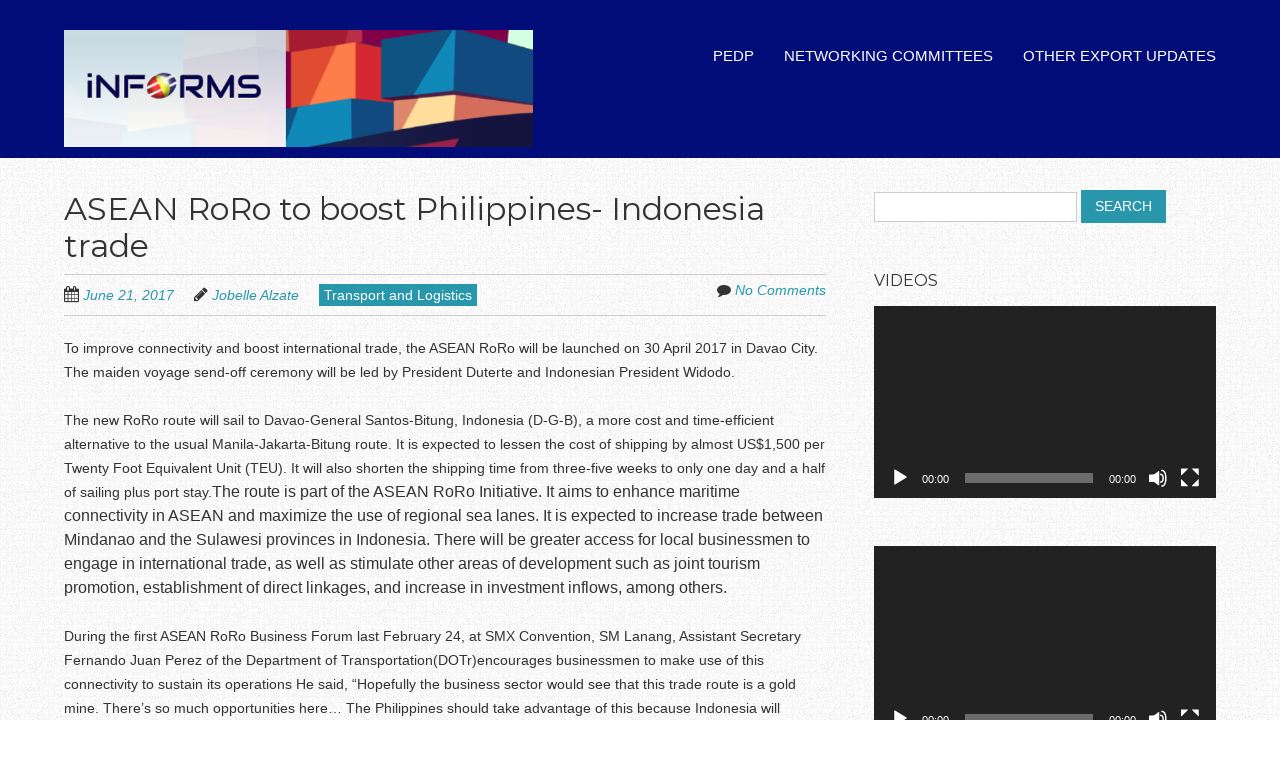

--- FILE ---
content_type: text/html; charset=UTF-8
request_url: http://edc.net.ph/informs/asean-roro-to-boost-philippines-indonesia-trade/
body_size: 9029
content:
<!doctype html>
<!-- paulirish.com/2008/conditional-stylesheets-vs-css-hacks-answer-neither/ -->
<!--[if lt IE 7]> <html class="no-js lt-ie9 lt-ie8 lt-ie7" lang="en-US"> <![endif]-->
<!--[if IE 7]>    <html class="no-js lt-ie9 lt-ie8" lang="en-US"> <![endif]-->
<!--[if IE 8]>    <html class="no-js lt-ie9" lang="en-US"> <![endif]-->
<!-- Consider adding a manifest.appcache: h5bp.com/d/Offline -->
<!--[if gt IE 8]><!--> <html class="no-js" lang="en-US"> <!--<![endif]-->


<head>
	<meta charset="UTF-8" />
	<!-- Always force latest IE rendering engine (even in intranet) & Chrome Frame -->
	<meta http-equiv="X-UA-Compatible" content="IE=edge,chrome=1">

	<meta http-equiv="cleartype" content="on">

	<!-- Responsive and mobile friendly stuff -->
	<meta name="HandheldFriendly" content="True">
	<meta name="MobileOptimized" content="320">
	<meta name="viewport" content="width=device-width, initial-scale=1">

	<link rel="profile" href="http://gmpg.org/xfn/11" />
	<link rel="pingback" href="http://edc.net.ph/informs/xmlrpc.php" />

	<title>ASEAN RoRo to boost Philippines- Indonesia trade &#8211; EDC  iNFORMS</title>
<meta name='robots' content='noindex,follow' />
<link rel='dns-prefetch' href='//fonts.googleapis.com' />
<link rel='dns-prefetch' href='//s.w.org' />
<link rel="alternate" type="application/rss+xml" title="EDC  iNFORMS &raquo; Feed" href="http://edc.net.ph/informs/feed/" />
<link rel="alternate" type="application/rss+xml" title="EDC  iNFORMS &raquo; Comments Feed" href="http://edc.net.ph/informs/comments/feed/" />
<link rel="alternate" type="application/rss+xml" title="EDC  iNFORMS &raquo; ASEAN RoRo to boost Philippines- Indonesia trade Comments Feed" href="http://edc.net.ph/informs/asean-roro-to-boost-philippines-indonesia-trade/feed/" />
		<script type="text/javascript">
			window._wpemojiSettings = {"baseUrl":"https:\/\/s.w.org\/images\/core\/emoji\/11\/72x72\/","ext":".png","svgUrl":"https:\/\/s.w.org\/images\/core\/emoji\/11\/svg\/","svgExt":".svg","source":{"concatemoji":"http:\/\/edc.net.ph\/informs\/wp-includes\/js\/wp-emoji-release.min.js?ver=4.9.26"}};
			!function(e,a,t){var n,r,o,i=a.createElement("canvas"),p=i.getContext&&i.getContext("2d");function s(e,t){var a=String.fromCharCode;p.clearRect(0,0,i.width,i.height),p.fillText(a.apply(this,e),0,0);e=i.toDataURL();return p.clearRect(0,0,i.width,i.height),p.fillText(a.apply(this,t),0,0),e===i.toDataURL()}function c(e){var t=a.createElement("script");t.src=e,t.defer=t.type="text/javascript",a.getElementsByTagName("head")[0].appendChild(t)}for(o=Array("flag","emoji"),t.supports={everything:!0,everythingExceptFlag:!0},r=0;r<o.length;r++)t.supports[o[r]]=function(e){if(!p||!p.fillText)return!1;switch(p.textBaseline="top",p.font="600 32px Arial",e){case"flag":return s([55356,56826,55356,56819],[55356,56826,8203,55356,56819])?!1:!s([55356,57332,56128,56423,56128,56418,56128,56421,56128,56430,56128,56423,56128,56447],[55356,57332,8203,56128,56423,8203,56128,56418,8203,56128,56421,8203,56128,56430,8203,56128,56423,8203,56128,56447]);case"emoji":return!s([55358,56760,9792,65039],[55358,56760,8203,9792,65039])}return!1}(o[r]),t.supports.everything=t.supports.everything&&t.supports[o[r]],"flag"!==o[r]&&(t.supports.everythingExceptFlag=t.supports.everythingExceptFlag&&t.supports[o[r]]);t.supports.everythingExceptFlag=t.supports.everythingExceptFlag&&!t.supports.flag,t.DOMReady=!1,t.readyCallback=function(){t.DOMReady=!0},t.supports.everything||(n=function(){t.readyCallback()},a.addEventListener?(a.addEventListener("DOMContentLoaded",n,!1),e.addEventListener("load",n,!1)):(e.attachEvent("onload",n),a.attachEvent("onreadystatechange",function(){"complete"===a.readyState&&t.readyCallback()})),(n=t.source||{}).concatemoji?c(n.concatemoji):n.wpemoji&&n.twemoji&&(c(n.twemoji),c(n.wpemoji)))}(window,document,window._wpemojiSettings);
		</script>
		<style type="text/css">
img.wp-smiley,
img.emoji {
	display: inline !important;
	border: none !important;
	box-shadow: none !important;
	height: 1em !important;
	width: 1em !important;
	margin: 0 .07em !important;
	vertical-align: -0.1em !important;
	background: none !important;
	padding: 0 !important;
}
</style>
<link rel='stylesheet' id='normalize-css'  href='http://edc.net.ph/informs/wp-content/themes/responsivo/css/normalize.css?ver=3.0.1' type='text/css' media='all' />
<link rel='stylesheet' id='fontawesome-css'  href='http://edc.net.ph/informs/wp-content/themes/responsivo/css/font-awesome.min.css?ver=4.2.0' type='text/css' media='all' />
<link rel='stylesheet' id='responsivo_gridsystem-css'  href='http://edc.net.ph/informs/wp-content/themes/responsivo/css/grid.css?ver=1.0.0' type='text/css' media='all' />
<link rel='stylesheet' id='responsivo-fonts-css'  href='http://fonts.googleapis.com/css?family=Montserrat&#038;subset=latin' type='text/css' media='all' />
<link rel='stylesheet' id='style-css'  href='http://edc.net.ph/informs/wp-content/themes/responsivo/style.css?ver=1.2.3' type='text/css' media='all' />
<script type='text/javascript' src='http://edc.net.ph/informs/wp-content/themes/responsivo/js/modernizr-2.8.2-min.js?ver=2.8.2'></script>
<script type='text/javascript' src='http://edc.net.ph/informs/wp-includes/js/jquery/jquery.js?ver=1.12.4'></script>
<script type='text/javascript' src='http://edc.net.ph/informs/wp-includes/js/jquery/jquery-migrate.min.js?ver=1.4.1'></script>
<link rel='https://api.w.org/' href='http://edc.net.ph/informs/wp-json/' />
<link rel="EditURI" type="application/rsd+xml" title="RSD" href="http://edc.net.ph/informs/xmlrpc.php?rsd" />
<link rel="wlwmanifest" type="application/wlwmanifest+xml" href="http://edc.net.ph/informs/wp-includes/wlwmanifest.xml" /> 
<link rel='prev' title='First ASEAN RoRo Launched in Davao City' href='http://edc.net.ph/informs/first-asean-roro-launched-in-davao-city/' />
<link rel='next' title='EDC endorses transport and logistics policy reforms' href='http://edc.net.ph/informs/edc-endorses-transport-and-logistics-policy-reforms/' />
<meta name="generator" content="WordPress 4.9.26" />
<link rel="canonical" href="http://edc.net.ph/informs/asean-roro-to-boost-philippines-indonesia-trade/" />
<link rel='shortlink' href='http://edc.net.ph/informs/?p=915' />
<link rel="alternate" type="application/json+oembed" href="http://edc.net.ph/informs/wp-json/oembed/1.0/embed?url=http%3A%2F%2Fedc.net.ph%2Finforms%2Fasean-roro-to-boost-philippines-indonesia-trade%2F" />
<link rel="alternate" type="text/xml+oembed" href="http://edc.net.ph/informs/wp-json/oembed/1.0/embed?url=http%3A%2F%2Fedc.net.ph%2Finforms%2Fasean-roro-to-boost-philippines-indonesia-trade%2F&#038;format=xml" />

<style>
#headercontainer { background: #030d7a url('') repeat scroll top left; }
#footercontainer { background-color: #000684; }
.smallprint { text-align: center; }
</style>
		<style type="text/css">.recentcomments a{display:inline !important;padding:0 !important;margin:0 !important;}</style>
		<style type="text/css" id="custom-background-css">
body.custom-background { background-color: #ffffff; background-image: url("http://edc.net.ph/informs/wp-content/themes/responsivo/images/faint-squares.jpg"); background-position: left top; background-size: auto; background-repeat: repeat; background-attachment: scroll; }
</style>
<link rel="icon" href="http://edc.net.ph/informs/wp-content/uploads/2018/05/cropped-in1-1-32x32.png" sizes="32x32" />
<link rel="icon" href="http://edc.net.ph/informs/wp-content/uploads/2018/05/cropped-in1-1-192x192.png" sizes="192x192" />
<link rel="apple-touch-icon-precomposed" href="http://edc.net.ph/informs/wp-content/uploads/2018/05/cropped-in1-1-180x180.png" />
<meta name="msapplication-TileImage" content="http://edc.net.ph/informs/wp-content/uploads/2018/05/cropped-in1-1-270x270.png" />
</head>

<body class="post-template-default single single-post postid-915 single-format-standard custom-background">

<div id="wrapper" class="hfeed site">

	<div class="visuallyhidden skip-link"><a href="#primary" title="Skip to main content">Skip to main content</a></div>

	<div id="headercontainer">

		<header id="masthead" class="site-header row" role="banner">
			<div class="col grid_5_of_12 site-title">
				<h1>
					<a href="http://edc.net.ph/informs/" title="EDC  iNFORMS" rel="home">
													<img src="http://edc.net.ph/informs/wp-content/uploads/2020/05/cropped-informsbanner-2.png" height="170" width="680" alt="" />
											</a>
				</h1>
							</div> <!-- /.col.grid_5_of_12 -->

			<div class="col grid_7_of_12">
				<nav id="site-navigation" class="main-navigation" role="navigation">
					<h3 class="menu-toggle assistive-text">Menu</h3>
					<div class="assistive-text skip-link"><a href="#content" title="Skip to content">Skip to content</a></div>
					<div class="menu-top-menu-container"><ul id="menu-top-menu" class="nav-menu"><li id="menu-item-100" class="menu-item menu-item-type-taxonomy menu-item-object-category menu-item-100"><a href="http://edc.net.ph/informs/category/pedp/">PEDP</a></li>
<li id="menu-item-2124" class="menu-item menu-item-type-post_type menu-item-object-page menu-item-has-children menu-parent-item menu-item-2124"><a href="http://edc.net.ph/informs/networking-committees/">Networking Committees</a>
<ul class="sub-menu">
	<li id="menu-item-2152" class="menu-item menu-item-type-taxonomy menu-item-object-category menu-item-2152"><a href="http://edc.net.ph/informs/category/nc-tpps/">Trade Policy &#038; Procedures Simplification</a></li>
	<li id="menu-item-2153" class="menu-item menu-item-type-taxonomy menu-item-object-category current-post-ancestor current-menu-parent current-post-parent menu-item-2153"><a href="http://edc.net.ph/informs/category/nc-tl/">Transport and Logistics</a></li>
	<li id="menu-item-2155" class="menu-item menu-item-type-taxonomy menu-item-object-category menu-item-2155"><a href="http://edc.net.ph/informs/category/nc-lam/">Legislative Monitoring</a></li>
	<li id="menu-item-2154" class="menu-item menu-item-type-taxonomy menu-item-object-category menu-item-2154"><a href="http://edc.net.ph/informs/category/ncfinancing/">Financing</a></li>
	<li id="menu-item-2205" class="menu-item menu-item-type-taxonomy menu-item-object-category menu-item-2205"><a href="http://edc.net.ph/informs/category/nc-hrd/">Human Resource</a></li>
	<li id="menu-item-2735" class="menu-item menu-item-type-post_type menu-item-object-page menu-item-2735"><a href="http://edc.net.ph/informs/committees/agricultural-2/">Agricultural</a></li>
</ul>
</li>
<li id="menu-item-93" class="menu-item menu-item-type-taxonomy menu-item-object-category menu-item-93"><a href="http://edc.net.ph/informs/category/other-export-updates/">Other Export Updates</a></li>
</ul></div>				</nav> <!-- /.site-navigation.main-navigation -->
			</div> <!-- /.col.grid_7_of_12 -->
		</header> <!-- /#masthead.site-header.row -->

	</div> <!-- /#headercontainer -->
	
	<div id="maincontentcontainer">

	<div id="primary" class="site-content row" role="main">

			<div class="col grid_8_of_12">

				
					
	<article id="post-915" class="post-915 post type-post status-publish format-standard hentry category-nc-tl">
				<header class="entry-header">
							<h1 class="entry-title">ASEAN RoRo to boost Philippines- Indonesia trade</h1>
						<div class="header-meta"><i class="fa fa-calendar"></i> <a href="http://edc.net.ph/informs/asean-roro-to-boost-philippines-indonesia-trade/" title="Posted June 21, 2017 @ 9:53 am" rel="bookmark"><time class="entry-date" datetime="2017-06-21T09:53:26+00:00" itemprop="datePublished">June 21, 2017</time></a><i class="fa fa-pencil"></i> <address class="author vcard"><a class="url fn n" href="http://edc.net.ph/informs/author/jalzate/" title="View all posts by Jobelle Alzate" rel="author">Jobelle Alzate</a></address><span class="post-categories"><a href="http://edc.net.ph/informs/category/nc-tl/" rel="category tag">Transport and Logistics</a></span><span class="comments-link"><i class="fa fa-comment"></i> <a href="http://edc.net.ph/informs/asean-roro-to-boost-philippines-indonesia-trade/#respond" >No Comments</a></span></div>					</header> <!-- /.entry-header -->

					<div class="entry-content">
				<p>To improve connectivity and boost international trade, the ASEAN RoRo will be launched on 30 April 2017 in Davao City. The maiden voyage send-off ceremony will be led by President Duterte and Indonesian President Widodo.</p>
<p>The new RoRo route will sail to Davao-General Santos-Bitung, Indonesia (D-G-B), a more cost and time-efficient alternative to the usual Manila-Jakarta-Bitung route. It is expected to lessen the cost of shipping by almost US$1,500 per Twenty Foot Equivalent Unit (TEU). It will also shorten the shipping time from three-five weeks to only one day and a half of sailing plus port stay.<span id="more-915"></span><span style="font-size: 1rem;">The route is part of the ASEAN RoRo Initiative. It aims to enhance maritime connectivity in ASEAN and maximize the use of regional sea lanes. It is expected to increase trade between Mindanao and the Sulawesi provinces in Indonesia. There will be greater access for local businessmen to engage in international trade, as well as stimulate other areas of development such as joint tourism promotion, establishment of direct linkages, and increase in investment inflows, among others.</span></p>
<p>During the first ASEAN RoRo Business Forum last February 24, at SMX Convention, SM Lanang, Assistant Secretary Fernando Juan Perez of the Department of Transportation(DOTr)encourages businessmen to make use of this connectivity to sustain its operations He said, &#8220;Hopefully the business sector would see that this trade route is a gold mine. There&#8217;s so much opportunities here&#8230; The Philippines should take advantage of this because Indonesia will definitely take advantage of this.&#8221; Perez is also the chairperson of the Philippine Interagency Task Force on Asean Roro.</p>
<p>The maiden voyage will be done by M/V Super Shuttle Roro 14 of Asian Marine Transport Corporation. A weekly shipping schedule is planned.</p>
<p>This connectivity is one of the advocacies pursued by the Export Development Council.</p>
<hr />
<p>&nbsp;</p>
<hr />
<p>&nbsp;</p>
							</div> <!-- /.entry-content -->
		
		<footer class="entry-meta">
											</footer> <!-- /.entry-meta -->
	</article> <!-- /#post -->

					
<section id="comments" class="comments-area">

	
	
		<div id="respond" class="comment-respond">
		<h3 id="reply-title" class="comment-reply-title">Leave a Reply <small><a rel="nofollow" id="cancel-comment-reply-link" href="/informs/asean-roro-to-boost-philippines-indonesia-trade/#respond" style="display:none;">Cancel reply</a></small></h3>			<form action="http://edc.net.ph/informs/wp-comments-post.php" method="post" id="commentform" class="comment-form">
				<p class="comment-notes"><span id="email-notes">Your email address will not be published.</span> Required fields are marked <span class="required">*</span></p><p class="comment-form-comment"><label for="comment">Comment <span class="required">*</span></label><textarea id="comment" name="comment" cols="45" rows="8" aria-required="true"></textarea></p><p class="comment-form-author"><label for="author">Name <span class="required">*</span></label> <input id="author" name="author" type="text" value="" size="30" aria-required="true" /></p>
<p class="comment-form-email"><label for="email">Email <span class="required">*</span></label> <input id="email" name="email" type="text" value="" size="30" aria-required="true" /></p>
<p class="comment-form-url"><label for="url">Website</label><input id="url" name="url" type="text" value="" size="30" /></p>
<p class="form-submit"><input name="submit" type="submit" id="submit" class="submit" value="Post Comment" /> <input type='hidden' name='comment_post_ID' value='915' id='comment_post_ID' />
<input type='hidden' name='comment_parent' id='comment_parent' value='0' />
</p><p style="display: none;"><input type="hidden" id="akismet_comment_nonce" name="akismet_comment_nonce" value="f100862433" /></p><p style="display: none;"><input type="hidden" id="ak_js" name="ak_js" value="214"/></p>			</form>
			</div><!-- #respond -->
	
</section> <!-- /#comments.comments-area -->

							<nav role="navigation" id="nav-below" class="site-navigation post-navigation nav-single">
			<h3 class="assistive-text">Post navigation</h3>

			
				<div class="nav-previous"><a href="http://edc.net.ph/informs/first-asean-roro-launched-in-davao-city/" rel="prev"><span class="meta-nav"><i class="fa fa-angle-left"></i></span> First ASEAN RoRo Launched in Davao City</a></div>				<div class="nav-next"><a href="http://edc.net.ph/informs/edc-endorses-transport-and-logistics-policy-reforms/" rel="next">EDC endorses transport and logistics policy reforms <span class="meta-nav"><i class="fa fa-angle-right"></i></span></a></div>
			
		</nav><!-- #nav-below -->
		
				
			</div> <!-- /.col.grid_8_of_12 -->
				<div class="col grid_4_of_12">

		<div id="secondary" class="widget-area" role="complementary">
			<aside id="search-3" class="widget widget_search"><form role="search" method="get" id="searchform" class="searchform" action="http://edc.net.ph/informs/">
				<div>
					<label class="screen-reader-text" for="s">Search for:</label>
					<input type="text" value="" name="s" id="s" />
					<input type="submit" id="searchsubmit" value="Search" />
				</div>
			</form></aside><aside id="media_video-8" class="widget widget_media_video"><h3 class="widget-title">VIdeos</h3><div style="width:100%;" class="wp-video"><!--[if lt IE 9]><script>document.createElement('video');</script><![endif]-->
<video class="wp-video-shortcode" id="video-915-1" preload="metadata" controls="controls"><source type="video/youtube" src="https://www.youtube.com/watch?v=rgrN_7UDwn8&#038;_=1" /><a href="https://www.youtube.com/watch?v=rgrN_7UDwn8">https://www.youtube.com/watch?v=rgrN_7UDwn8</a></video></div></aside><aside id="media_video-6" class="widget widget_media_video"><div style="width:100%;" class="wp-video"><video class="wp-video-shortcode" id="video-915-2" preload="metadata" controls="controls"><source type="video/youtube" src="https://www.youtube.com/watch?v=L2iHPw301xE&#038;_=2" /><a href="https://www.youtube.com/watch?v=L2iHPw301xE">https://www.youtube.com/watch?v=L2iHPw301xE</a></video></div></aside><aside id="media_video-3" class="widget widget_media_video"><div style="width:100%;" class="wp-video"><video class="wp-video-shortcode" id="video-915-3" preload="metadata" controls="controls"><source type="video/youtube" src="https://www.youtube.com/watch?v=DtQ4DvTxDGc&#038;_=3" /><a href="https://www.youtube.com/watch?v=DtQ4DvTxDGc">https://www.youtube.com/watch?v=DtQ4DvTxDGc</a></video></div></aside><aside id="media_video-9" class="widget widget_media_video"><div style="width:100%;" class="wp-video"><video class="wp-video-shortcode" id="video-915-4" preload="metadata" controls="controls"><source type="video/youtube" src="https://www.youtube.com/watch?v=chSPCiVXDE4&#038;_=4" /><a href="https://www.youtube.com/watch?v=chSPCiVXDE4">https://www.youtube.com/watch?v=chSPCiVXDE4</a></video></div></aside>		<aside id="recent-posts-2" class="widget widget_recent_entries">		<h3 class="widget-title">Recent Posts</h3>		<ul>
											<li>
					<a href="http://edc.net.ph/informs/dti-and-philexport-collaborates-to-promote-free-trade-agreement-benefits/">DTI and PHILEXPORT collaborates to promote Free Trade Agreement benefits </a>
									</li>
											<li>
					<a href="http://edc.net.ph/informs/exports-surge-by-26-in-april-2024/">Exports surge by 26% in April 2024</a>
									</li>
											<li>
					<a href="http://edc.net.ph/informs/boc-revision-of-rules-in-ata-carnet/">BOC revision of rules in Ata Carnet </a>
									</li>
											<li>
					<a href="http://edc.net.ph/informs/the-philippines-and-indonesia-successfully-conducted-the-exchange-of-electronic-phytosanitary-certificates/">The Philippines and Indonesia successfully conducted the exchange of electronic phytosanitary certificates</a>
									</li>
											<li>
					<a href="http://edc.net.ph/informs/highlights-of-the-interagency-strategic-planning-for-the-philippine-qualifications-framework-pqf-national-coordinating-council-ncc/">Highlights of the Interagency Strategic Planning for the Philippine Qualifications Framework (PQF) &#8211; National Coordinating Council (NCC)</a>
									</li>
					</ul>
		</aside>
		</div> <!-- /#secondary.widget-area -->

	</div> <!-- /.col.grid_4_of_12 -->

	</div> <!-- /#primary.site-content.row -->


	</div> <!-- /#maincontentcontainer -->

	<div id="footercontainer">

		<footer class="site-footer row" role="contentinfo">

													<div class="col grid_3_of_12">
							<div class="widget-area" role="complementary">
								<aside id="calendar-3" class="widget widget_calendar"><div id="calendar_wrap" class="calendar_wrap"><table id="wp-calendar">
	<caption>January 2026</caption>
	<thead>
	<tr>
		<th scope="col" title="Monday">M</th>
		<th scope="col" title="Tuesday">T</th>
		<th scope="col" title="Wednesday">W</th>
		<th scope="col" title="Thursday">T</th>
		<th scope="col" title="Friday">F</th>
		<th scope="col" title="Saturday">S</th>
		<th scope="col" title="Sunday">S</th>
	</tr>
	</thead>

	<tfoot>
	<tr>
		<td colspan="3" id="prev"><a href="http://edc.net.ph/informs/2024/07/">&laquo; Jul</a></td>
		<td class="pad">&nbsp;</td>
		<td colspan="3" id="next" class="pad">&nbsp;</td>
	</tr>
	</tfoot>

	<tbody>
	<tr>
		<td colspan="3" class="pad">&nbsp;</td><td>1</td><td>2</td><td>3</td><td>4</td>
	</tr>
	<tr>
		<td>5</td><td>6</td><td>7</td><td>8</td><td>9</td><td>10</td><td>11</td>
	</tr>
	<tr>
		<td>12</td><td>13</td><td>14</td><td>15</td><td>16</td><td>17</td><td>18</td>
	</tr>
	<tr>
		<td>19</td><td>20</td><td>21</td><td>22</td><td id="today">23</td><td>24</td><td>25</td>
	</tr>
	<tr>
		<td>26</td><td>27</td><td>28</td><td>29</td><td>30</td><td>31</td>
		<td class="pad" colspan="1">&nbsp;</td>
	</tr>
	</tbody>
	</table></div></aside>							</div>
						</div> <!-- /.col.grid_3_of_12 -->
											<div class="col grid_3_of_12">
							<div class="widget-area" role="complementary">
								<aside id="nav_menu-3" class="widget widget_nav_menu"><h3 class="widget-title">Navigation Menu</h3><div class="menu-top-menu-container"><ul id="menu-top-menu-1" class="menu"><li class="menu-item menu-item-type-taxonomy menu-item-object-category menu-item-100"><a href="http://edc.net.ph/informs/category/pedp/">PEDP</a></li>
<li class="menu-item menu-item-type-post_type menu-item-object-page menu-item-has-children menu-parent-item menu-item-2124"><a href="http://edc.net.ph/informs/networking-committees/">Networking Committees</a>
<ul class="sub-menu">
	<li class="menu-item menu-item-type-taxonomy menu-item-object-category menu-item-2152"><a href="http://edc.net.ph/informs/category/nc-tpps/">Trade Policy &#038; Procedures Simplification</a></li>
	<li class="menu-item menu-item-type-taxonomy menu-item-object-category current-post-ancestor current-menu-parent current-post-parent menu-item-2153"><a href="http://edc.net.ph/informs/category/nc-tl/">Transport and Logistics</a></li>
	<li class="menu-item menu-item-type-taxonomy menu-item-object-category menu-item-2155"><a href="http://edc.net.ph/informs/category/nc-lam/">Legislative Monitoring</a></li>
	<li class="menu-item menu-item-type-taxonomy menu-item-object-category menu-item-2154"><a href="http://edc.net.ph/informs/category/ncfinancing/">Financing</a></li>
	<li class="menu-item menu-item-type-taxonomy menu-item-object-category menu-item-2205"><a href="http://edc.net.ph/informs/category/nc-hrd/">Human Resource</a></li>
	<li class="menu-item menu-item-type-post_type menu-item-object-page menu-item-2735"><a href="http://edc.net.ph/informs/committees/agricultural-2/">Agricultural</a></li>
</ul>
</li>
<li class="menu-item menu-item-type-taxonomy menu-item-object-category menu-item-93"><a href="http://edc.net.ph/informs/category/other-export-updates/">Other Export Updates</a></li>
</ul></div></aside>							</div>
						</div> <!-- /.col.grid_3_of_12 -->
											<div class="col grid_3_of_12">
							<div class="widget-area" role="complementary">
										<aside id="recent-posts-5" class="widget widget_recent_entries">		<h3 class="widget-title">Recent Posts</h3>		<ul>
											<li>
					<a href="http://edc.net.ph/informs/dti-and-philexport-collaborates-to-promote-free-trade-agreement-benefits/">DTI and PHILEXPORT collaborates to promote Free Trade Agreement benefits </a>
									</li>
											<li>
					<a href="http://edc.net.ph/informs/exports-surge-by-26-in-april-2024/">Exports surge by 26% in April 2024</a>
									</li>
											<li>
					<a href="http://edc.net.ph/informs/boc-revision-of-rules-in-ata-carnet/">BOC revision of rules in Ata Carnet </a>
									</li>
											<li>
					<a href="http://edc.net.ph/informs/the-philippines-and-indonesia-successfully-conducted-the-exchange-of-electronic-phytosanitary-certificates/">The Philippines and Indonesia successfully conducted the exchange of electronic phytosanitary certificates</a>
									</li>
											<li>
					<a href="http://edc.net.ph/informs/highlights-of-the-interagency-strategic-planning-for-the-philippine-qualifications-framework-pqf-national-coordinating-council-ncc/">Highlights of the Interagency Strategic Planning for the Philippine Qualifications Framework (PQF) &#8211; National Coordinating Council (NCC)</a>
									</li>
					</ul>
		</aside>							</div>
						</div> <!-- /.col.grid_3_of_12 -->
											<div class="col grid_3_of_12">
							<div class="widget-area" role="complementary">
								<aside id="text-2" class="widget widget_text"><h3 class="widget-title">Contact Us</h3>			<div class="textwidget"><p>Export Development Council<br />
3F, DTI-International Building<br />
375 Sen Gil J. Puyat Ave. Makati City</p>
<p>Tel. No. 4653329 loc 303-305<br />
Mobile: 09175-991084</p>
<p>email:informs@edc.net.ph<br />
exportdevelopmentcouncil@edc.net.ph<br />
link: <a href="http://www.edc.net.ph">www.edc.net.ph</a><br />
<a href="https://www.facebook.com/ExportDevCouncil/">https://www.facebook.com/ExportDevCouncil/</a></p>
<p>&nbsp;</p>
<p>&nbsp;</p>
<p>&nbsp;</p>
<p>&nbsp;</p>
<p>&nbsp;</p>
<p>&nbsp;</p>
<p>&nbsp;</p>
<p>&nbsp;</p>
<p>&nbsp;</p>
</div>
		</aside>							</div>
						</div> <!-- /.col.grid_3_of_12 -->
					
			
		</footer> <!-- /.site-footer.row -->

		<div class="social-media-icons">
					</div>

		
	</div> <!-- /.footercontainer -->

</div> <!-- /.#wrapper.hfeed.site -->

<link rel='stylesheet' id='mediaelement-css'  href='http://edc.net.ph/informs/wp-includes/js/mediaelement/mediaelementplayer-legacy.min.css?ver=4.2.6-78496d1' type='text/css' media='all' />
<link rel='stylesheet' id='wp-mediaelement-css'  href='http://edc.net.ph/informs/wp-includes/js/mediaelement/wp-mediaelement.min.css?ver=4.9.26' type='text/css' media='all' />
<script type='text/javascript' src='http://edc.net.ph/informs/wp-includes/js/comment-reply.min.js?ver=4.9.26'></script>
<script type='text/javascript' src='http://edc.net.ph/informs/wp-content/themes/responsivo/js/jquery.validate.min.1.11.0pre.js?ver=1.11.0'></script>
<script type='text/javascript'>
/* <![CDATA[ */
var comments_object = {"req":"1","author":"Please enter your name","email":"Please enter a valid email address","comment":"Please add a comment"};
/* ]]> */
</script>
<script type='text/javascript' src='http://edc.net.ph/informs/wp-content/themes/responsivo/js/comment-form-validation.js?ver=1.11.0'></script>
<script type='text/javascript' src='http://edc.net.ph/informs/wp-includes/js/wp-embed.min.js?ver=4.9.26'></script>
<script async="async" type='text/javascript' src='http://edc.net.ph/informs/wp-content/plugins/akismet/_inc/form.js?ver=4.0.3'></script>
<script type='text/javascript'>
var mejsL10n = {"language":"en","strings":{"mejs.install-flash":"You are using a browser that does not have Flash player enabled or installed. Please turn on your Flash player plugin or download the latest version from https:\/\/get.adobe.com\/flashplayer\/","mejs.fullscreen-off":"Turn off Fullscreen","mejs.fullscreen-on":"Go Fullscreen","mejs.download-video":"Download Video","mejs.fullscreen":"Fullscreen","mejs.time-jump-forward":["Jump forward 1 second","Jump forward %1 seconds"],"mejs.loop":"Toggle Loop","mejs.play":"Play","mejs.pause":"Pause","mejs.close":"Close","mejs.time-slider":"Time Slider","mejs.time-help-text":"Use Left\/Right Arrow keys to advance one second, Up\/Down arrows to advance ten seconds.","mejs.time-skip-back":["Skip back 1 second","Skip back %1 seconds"],"mejs.captions-subtitles":"Captions\/Subtitles","mejs.captions-chapters":"Chapters","mejs.none":"None","mejs.mute-toggle":"Mute Toggle","mejs.volume-help-text":"Use Up\/Down Arrow keys to increase or decrease volume.","mejs.unmute":"Unmute","mejs.mute":"Mute","mejs.volume-slider":"Volume Slider","mejs.video-player":"Video Player","mejs.audio-player":"Audio Player","mejs.ad-skip":"Skip ad","mejs.ad-skip-info":["Skip in 1 second","Skip in %1 seconds"],"mejs.source-chooser":"Source Chooser","mejs.stop":"Stop","mejs.speed-rate":"Speed Rate","mejs.live-broadcast":"Live Broadcast","mejs.afrikaans":"Afrikaans","mejs.albanian":"Albanian","mejs.arabic":"Arabic","mejs.belarusian":"Belarusian","mejs.bulgarian":"Bulgarian","mejs.catalan":"Catalan","mejs.chinese":"Chinese","mejs.chinese-simplified":"Chinese (Simplified)","mejs.chinese-traditional":"Chinese (Traditional)","mejs.croatian":"Croatian","mejs.czech":"Czech","mejs.danish":"Danish","mejs.dutch":"Dutch","mejs.english":"English","mejs.estonian":"Estonian","mejs.filipino":"Filipino","mejs.finnish":"Finnish","mejs.french":"French","mejs.galician":"Galician","mejs.german":"German","mejs.greek":"Greek","mejs.haitian-creole":"Haitian Creole","mejs.hebrew":"Hebrew","mejs.hindi":"Hindi","mejs.hungarian":"Hungarian","mejs.icelandic":"Icelandic","mejs.indonesian":"Indonesian","mejs.irish":"Irish","mejs.italian":"Italian","mejs.japanese":"Japanese","mejs.korean":"Korean","mejs.latvian":"Latvian","mejs.lithuanian":"Lithuanian","mejs.macedonian":"Macedonian","mejs.malay":"Malay","mejs.maltese":"Maltese","mejs.norwegian":"Norwegian","mejs.persian":"Persian","mejs.polish":"Polish","mejs.portuguese":"Portuguese","mejs.romanian":"Romanian","mejs.russian":"Russian","mejs.serbian":"Serbian","mejs.slovak":"Slovak","mejs.slovenian":"Slovenian","mejs.spanish":"Spanish","mejs.swahili":"Swahili","mejs.swedish":"Swedish","mejs.tagalog":"Tagalog","mejs.thai":"Thai","mejs.turkish":"Turkish","mejs.ukrainian":"Ukrainian","mejs.vietnamese":"Vietnamese","mejs.welsh":"Welsh","mejs.yiddish":"Yiddish"}};
</script>
<script type='text/javascript' src='http://edc.net.ph/informs/wp-includes/js/mediaelement/mediaelement-and-player.min.js?ver=4.2.6-78496d1'></script>
<script type='text/javascript' src='http://edc.net.ph/informs/wp-includes/js/mediaelement/mediaelement-migrate.min.js?ver=4.9.26'></script>
<script type='text/javascript'>
/* <![CDATA[ */
var _wpmejsSettings = {"pluginPath":"\/informs\/wp-includes\/js\/mediaelement\/","classPrefix":"mejs-","stretching":"responsive"};
/* ]]> */
</script>
<script type='text/javascript' src='http://edc.net.ph/informs/wp-includes/js/mediaelement/wp-mediaelement.min.js?ver=4.9.26'></script>
<script type='text/javascript' src='http://edc.net.ph/informs/wp-includes/js/mediaelement/renderers/vimeo.min.js?ver=4.2.6-78496d1'></script>
<!-- WiredMinds eMetrics tracking with Enterprise Edition V5.4 START -->
<script type='text/javascript' src='https://count.carrierzone.com/app/count_server/count.js'></script>
<script type='text/javascript'><!--
wm_custnum='859bbd2caf7cf1df';
wm_page_name='index.php';
wm_group_name='/services/webpages/e/d/edc.net.ph/public/informs';
wm_campaign_key='campaign_id';
wm_track_alt='';
wiredminds.count();
// -->
</script>
<!-- WiredMinds eMetrics tracking with Enterprise Edition V5.4 END -->
</body>

</html>


--- FILE ---
content_type: application/javascript
request_url: http://edc.net.ph/informs/wp-content/themes/responsivo/js/comment-form-validation.js?ver=1.11.0
body_size: 287
content:
/**
 * Handles the client side Comments form validation.
 */
jQuery( document ).ready( function( $ ) {
	if( comments_object.req ) {

		$( "#commentform" ).validate( {
			rules: {
				author: "required",
				email: {
					required: true,
					email: true
				},
				comment: "required"
			},
			messages: {
				author: '<i class="fa fa-times"></i> ' + comments_object.author,
				email: '<i class="fa fa-times"></i> ' + comments_object.email,
				comment: '<i class="fa fa-times"></i> ' + comments_object.comment
			}
		} );

	}
	else {

		$( "#commentform" ).validate( {
			rules: {
				comment: "required"
			},
			messages: {
				comment: '<i class="fa fa-times"></i> ' + comments_object.comment
			}
		} );

	}

} );